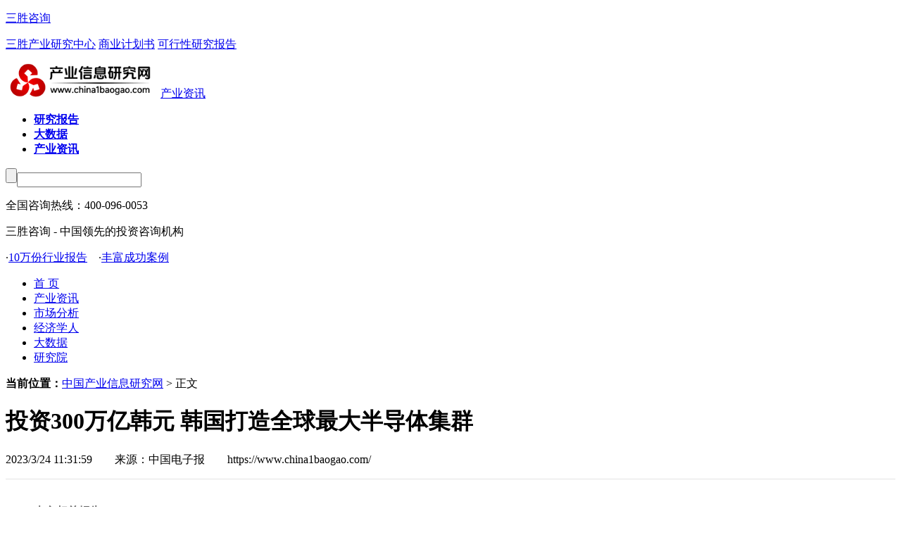

--- FILE ---
content_type: text/html
request_url: https://www.china1baogao.com/news/20230324/5721642.html
body_size: 3948
content:
<!DOCTYPE html PUBLIC "-//W3C//DTD XHTML 1.0 Transitional//EN" "http://www.w3.org/TR/xhtml1/DTD/xhtml1-transitional.dtd">
<html xmlns="http://www.w3.org/1999/xhtml">
<head>
<meta http-equiv="Content-Type" content="text/html; charset=utf-8" />
<title>投资300万亿韩元 韩国打造全球最大半导体集群-中国产业信息研究网</title>
<base target="_blank" />
<meta name="keywords" content="半导体,投资300万亿韩元 韩国打造全球最大半导体集群">
<meta name="description" content="本报讯记者许子皓报道：近日，在韩国总统尹锡悦主持的第14次非常经济民生会议上，韩国政府宣布，计划到2042年，将在韩国京畿道首都圈龙仁市建设710万平方米的产业园区，投资300万亿">
<meta name="applicable-device" content="pc">
<link rel="stylesheet" type="text/css" href="/css/11.css" />
<link rel="stylesheet" type="text/css" href="/css/ny.css" />
<script type="text/javascript" src="/js/jquery1.42.min.js"></script>
<script type="text/javascript" src="/js/jquery.SuperSlide.2.1.1.js"></script>
<script type="text/javascript">uaredirect("https://m.china1baogao.com/news/20230324/5721642.html");</script>
</head>
<body>
<div class="top">
<div class="w1000">
<p class="left"> <a class="login" href="https://www.sanshengzixun.com/" rel="nofollow">三胜咨询</a>
</p>
<p class="right">
<a href="https://www.china1baogao.com/about/">三胜产业研究中心</a>
<a class="org" href="https://www.china1baogao.com/syjhs/">商业计划书</a>
<a class="org" href="https://www.china1baogao.com/kybg/">可行性研究报告</a></p>
</div>
</div>
<div class="w1000 ny clear">
<div class="head">
<div class="nylogo left"><a href="https://www.china1baogao.com/" title="中国产业信息研究网"><img src="https://www.china1baogao.com/images/logo.gif" width="220" height="48" alt="中国产业信息研究网" /></a><span><a href="https://www.china1baogao.com/news/">产业资讯</a></span></div>
<div class="src left">
<div class="hd"><ul><li class="on"><a title="report" href="javascript:void(0)" target="_self"><b>研究报告</b></a></li><li class="ooooon1"><a title="data" href="javascript:void(0)" target="_self"><b>大数据</b></a></li><li class="ooooon1"><a title="news" href="javascript:void(0)" target="_self"><b>产业资讯</b></a></li></ul></div>
<div><label class="brd" for="neeeeeee"><input class="btn" type="button" onclick="New_SearchValues()" id="button"/><input class="txt" type="text" id="keyWord"/></label></div>
</div>
<script type="text/javascript">
jQuery(".src").slide({triggerTime:0,delayTime:0,trigger:"click"});
</script>
<div class="right">
<p>全国咨询热线：<span>400-096-0053</span></p>
<p>三胜咨询 - 中国领先的投资咨询机构</p>
<p>·<a href="https://www.china1baogao.com/report/" rel="nofollow">10万份行业报告</a>　·<a href="https://www.china1baogao.com/about/anli.html" rel="nofollow">丰富成功案例</a></p>
</div>
</div>
<div class="nav">
<ul>
<li class="on"><a href="https://www.china1baogao.com/">首 页</a></li>
<li><a href="https://www.china1baogao.com/news/">产业资讯</a></li>
<li><a href="https://www.china1baogao.com/fenxi/">市场分析</a></li>
<li><a href="https://www.china1baogao.com/dianping/">经济学人</a></li>
<li><a href="https://www.china1baogao.com/data/">大数据</a></li>
<li><a href="https://www.china1baogao.com/report/">研究院</a></li></ul>
</div>
<div class="ad pd20">
<script src="https://www.china1baogao.com/js/newszhuanti.js" type="text/javascript" charset="GBK"></script>
</div>
<div class="nav2"><b>当前位置：</b><a href="https://www.china1baogao.com/">中国产业信息研究网</a> &gt; 正文</div>
<div class="main">
<div class="lt">
<div class="title"><h1>投资300万亿韩元 韩国打造全球最大半导体集群</h1>
<p><span>2023/3/24 11:31:59</span>　　来源：中国电子报　　https://www.china1baogao.com/</p></div>
<div style='height:20px; border-top:1px solid #e3e3e3;'></div>
<div class="newstxt">
<div class="new-txt">
<ul class="newsbaogao"><table width="620" border="0" cellpadding="0" cellspacing="0"><tr><td colspan="2" style="font-size:16px; color:#666666"><b>本文相关报告</b> REPORTS</td></tr><tr><td width="105" rowspan="2"><a href="https://www.china1baogao.com/report/21001001/5759091.html" title="$全部年份$年中国半导体行业市场深度调研及发展战略研究报告"><img src="https://www.china1baogao.com/images/rpt.jpg" width="90" height="90" /></a></td><td style="height:22px"><a href="https://www.china1baogao.com/report/21001001/5759091.html" style="font-size:16px; color:#CC0000">$全部年份$年中国半导体行业市场深度调研及发展战略研究报告</a></td></tr><tr><td style="font-size:12px;color:#666;margin:5px 0 0 0">4G、5G通信基础设施建设，智能终端持续发酵，车联网，智慧城市建设等都将给中国IC产业带来持续的动力。旺盛的市场需求配合政府引导将进一步驱动半导体制造业的发展，2016年中国半导体产业或将进入真正的黄...</td></tr></table></ul>
<p>　　本报讯记者许子皓报道：近日，在韩国总统尹锡悦主持的第14次非常经济民生会议上，韩国政府宣布，计划到2042年，将在韩国京畿道首都圈龙仁市建设710万平方米的产业园区，投资300万亿韩元（约合1.58万亿元人民币）打造一个全球规模最大的半导体集群，包括制造工厂、设计公司和材料供应商，并且新建5座尖端半导体制造工厂，意在加强韩国本土的供应链。</p>
<p><br />
　　据了解，该半导体集群内，除了5座尖端半导体制造工厂，还有多达150家材料、零部件和设备制造商、IC设计厂和半导体研发机构进驻。此外，韩国政府还将培育10家年营收超过1万亿韩元的IC设计公司。</p>
<p><br />
　　韩国政府表示，将通过扩大税收减免及基础设施建设，提高六项核心技术的竞争力，包括半导体、电动汽车电池、自主汽车、机器人、显示器和生物技术，并计划2026年以前投资约550万亿韩元。</p>
<p><br />
　　三星电子表示将在未来20年，投资300万亿韩元投资建设半导体集群。此外，三星还表示，计划将在三星的关联公司，包括三星电子、三星显示器、三星SDI和三星电机，在今后10年里以位于忠清、庆尚、湖南等地的主要工厂为中心，以制造业为核心领域共投资60万亿韩元，意在提高当地基层企业和产业生态系统的竞争力，促进当地产业发展支持区域均衡发展。三星针对每个地区指定了专业业务类型，例如半导体成套设备、尖端显示器、新一代电池、智能手机、电气零部件、材料等，以使各地区在相关领域具备更强的竞争力。</p>
<p>&nbsp;</p>
<div id="bdcs-rec"></div>
<p>&nbsp;</p>
</div>
<div class="tags"><span class="right" style=" font-size:12px; color:#666666">　　　　　<a href="https://www.china1baogao.com/report/jixiedianzi.html">机械电子市场研究报告</a>　　　<img src="https://www.china1baogao.com/images/xiaologo.gif" height="16" width="16" style="padding:5px 0;display:inline"/>责任编辑：Swushuai</span><br><br></div>
</div>
<div class="clear20"></div>
<div class="mianze">
<p> <b>免责声明：</b></p>
<p>1、本站部分文章为转载，其目的在于传递更多信息，我们不对其准确性、完整性、及时性、有效性和适用性等作任何的陈述和保证。本文仅代表作者本人观点，并不代表本网赞同其观点和对其真实性负责。</p>
<p>2、中国产业信息研究网一贯高度重视知识产权保护并遵守中国各项知识产权法律。如涉及文章内容、图片等版权问题，烦请联系QQ:307333508，或<a href="https://www.china1baogao.com/yijian.html" style="color:#990000">在线反馈</a>、link@china1baogao.com、0755-22213881，我们将及时沟通与处理。</p>
</div>
</div>
<div class="gt">
<div class="ad pd20 pd-bt10">
<script src="https://www.china1baogao.com/js/news01.js" type="text/javascript" charset="GBK"></script>
</div>
<div class="biznav2 aline-jus pd-bt10">
<a class="b1" href="https://www.china1baogao.com/report/">研究报告</a>
<a class="b2" href="https://www.china1baogao.com/kybg/">可行性报告</a>
<a class="b3" href="https://www.china1baogao.com/syjhs/">商业计划书</a>
<a class="b4" href="https://www.china1baogao.com/research/">市场调研</a>
<a class="b5" href="https://www.china1baogao.com/yingxiao/">营销策划</a>
<a class="b6" href="https://www.china1baogao.com/ipo/">IPO咨询</a>
<a class="b7" href="https://www.china1baogao.com/guihua/">产业规划</a>
<a class="b8" href="https://www.china1baogao.com/cehua/">策划咨询</a>
<a class="b9" href="https://www.china1baogao.com/guanli/">管理咨询</a>
<a class="justify"></a>
</div>
</div>
<div class="clear20"></div>
</div>
</div>
<div class="foot clear">
<div class="footnav">
<div class="w1000"> <a href="https://www.china1baogao.com/about/us.html">关于我们</a> | <a href="https://www.china1baogao.com/about/media.html">媒体合作</a> | <a href="https://www.china1baogao.com/about/mianze.html">免责声明</a> | <a href="https://www.china1baogao.com/about/hr.html">诚征英才</a> | <a href="https://www.china1baogao.com/about/anli.html">客户案例</a> | <a href="https://www.china1baogao.com/yijian.html">意见反馈</a> | <a href="https://www.china1baogao.com/book/">报告定制</a> | <a href="https://www.china1baogao.com/about/lianxi.html">联系我们</a></div>
</div>
</div>
<div class="aboutus w1000">
<p>深圳运营机构：深圳市三胜投资咨询有限公司 华南地区运营总部：深圳市福田中心区中国凤凰大厦1栋19A 邮编：518035</p>
<p>全国服务热线：400-096-0053 业务咨询电话：0755-25151558 22213881 网站合作QQ：307333508</p>
<p>Copyright&nbsp;&copy;&nbsp;2004-2026 www.China1baogao.Com All Rights Reserved. 版权所有 中国产业信息研究网 三胜咨询TM 旗下网站 粤ICP备13026489号-3</p>
</div>
</body>
</html>
